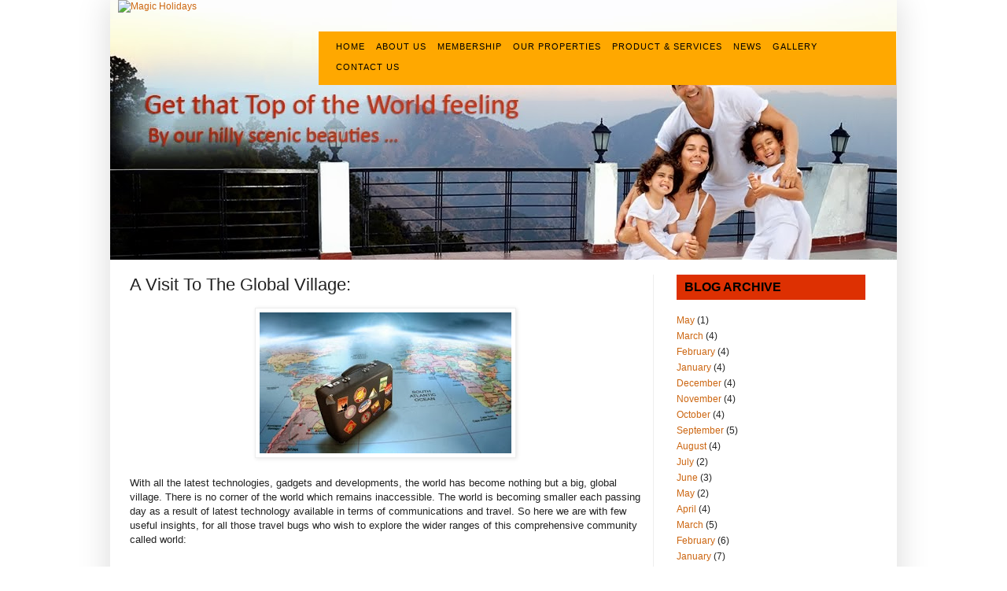

--- FILE ---
content_type: text/html; charset=UTF-8
request_url: http://blog.magicholidays.info/2013/09/a-visit-to-global-village.html
body_size: 10346
content:
<!DOCTYPE html>
<html class='v2' dir='ltr' lang='en-GB'>
<head>
<link href='https://www.blogger.com/static/v1/widgets/335934321-css_bundle_v2.css' rel='stylesheet' type='text/css'/>
<meta content='width=1100' name='viewport'/>
<meta content='text/html; charset=UTF-8' http-equiv='Content-Type'/>
<meta content='blogger' name='generator'/>
<link href='http://blog.magicholidays.info/favicon.ico' rel='icon' type='image/x-icon'/>
<link href='http://blog.magicholidays.info/2013/09/a-visit-to-global-village.html' rel='canonical'/>
<link rel="alternate" type="application/atom+xml" title="Magic Holidays - Atom" href="http://blog.magicholidays.info/feeds/posts/default" />
<link rel="alternate" type="application/rss+xml" title="Magic Holidays - RSS" href="http://blog.magicholidays.info/feeds/posts/default?alt=rss" />
<link rel="service.post" type="application/atom+xml" title="Magic Holidays - Atom" href="https://www.blogger.com/feeds/2891966208214023492/posts/default" />

<link rel="alternate" type="application/atom+xml" title="Magic Holidays - Atom" href="http://blog.magicholidays.info/feeds/8087824180172398955/comments/default" />
<!--Can't find substitution for tag [blog.ieCssRetrofitLinks]-->
<link href='https://blogger.googleusercontent.com/img/b/R29vZ2xl/AVvXsEhhzLZ3ldNEmSQDu0I3Uei5LsIPd0pdo2w0HjH_1dttlvgrL8-YUjpN1tJBOOC5XTp9x7uI-kOeCo0iUildXHeg8cpW09b64aF5D6BjhCwy3sk8Bo3w2eDqGSGSxaYx7pOJxjRqTJ8h1E0/s320/luggage.jpg' rel='image_src'/>
<meta content='http://blog.magicholidays.info/2013/09/a-visit-to-global-village.html' property='og:url'/>
<meta content='A Visit To The Global Village: ' property='og:title'/>
<meta content='      With all the latest technologies, gadgets and developments, the world has become nothing but a big, global village. There is no corner...' property='og:description'/>
<meta content='https://blogger.googleusercontent.com/img/b/R29vZ2xl/AVvXsEhhzLZ3ldNEmSQDu0I3Uei5LsIPd0pdo2w0HjH_1dttlvgrL8-YUjpN1tJBOOC5XTp9x7uI-kOeCo0iUildXHeg8cpW09b64aF5D6BjhCwy3sk8Bo3w2eDqGSGSxaYx7pOJxjRqTJ8h1E0/w1200-h630-p-k-no-nu/luggage.jpg' property='og:image'/>
<title>Magic Holidays: A Visit To The Global Village: </title>
<style id='page-skin-1' type='text/css'><!--
/*
-----------------------------------------------
Blogger Template Style
Name:     Simple
Designer: Blogger
URL:      www.blogger.com
----------------------------------------------- */
/* Content
----------------------------------------------- */
body {
font: normal normal 12px Arial, Tahoma, Helvetica, FreeSans, sans-serif;
color: #222222;
background: transparent none repeat scroll top left;
padding: 0 40px 40px 40px;
}
html body .region-inner {
min-width: 0;
max-width: 100%;
width: auto;
}
h2 {
font-size: 22px;
}
a:link {
text-decoration:none;
color: #cc6611;
}
a:visited {
text-decoration:none;
color: #888888;
}
a:hover {
text-decoration:underline;
color: #ff9900;
}
.body-fauxcolumn-outer .fauxcolumn-inner {
background: transparent none repeat scroll top left;
_background-image: none;
}
.body-fauxcolumn-outer .cap-top {
position: absolute;
z-index: 1;
height: 400px;
width: 100%;
}
.body-fauxcolumn-outer .cap-top .cap-left {
width: 100%;
background: transparent none repeat-x scroll top left;
_background-image: none;
}
.content-outer {
-moz-box-shadow: 0 0 40px rgba(0, 0, 0, .15);
-webkit-box-shadow: 0 0 5px rgba(0, 0, 0, .15);
-goog-ms-box-shadow: 0 0 10px #333333;
box-shadow: 0 0 40px rgba(0, 0, 0, .15);
margin-bottom: 1px;
}
.content-inner {
padding: 10px 10px;
}
.content-inner {
background-color: #ffffff;
}
/* Header
----------------------------------------------- */
.header-outer {
background: #cc6611 url(//www.blogblog.com/1kt/simple/gradients_light.png) repeat-x scroll 0 -400px;
_background-image: none;
}
.Header h1 {
font: normal normal 60px Arial, Tahoma, Helvetica, FreeSans, sans-serif;
color: #ffffff;
text-shadow: 1px 2px 3px rgba(0, 0, 0, .2);
}
.Header h1 a {
color: #ffffff;
}
.Header .description {
font-size: 140%;
color: #ffffff;
}
.header-inner .Header .titlewrapper {
padding: 22px 30px;
}
.header-inner .Header .descriptionwrapper {
padding: 0 30px;
}
/* Tabs
----------------------------------------------- */
.tabs-inner .section:first-child {
border-top: 0 solid #eeeeee;
}
.tabs-inner .section:first-child ul {
margin-top: -0;
border-top: 0 solid #eeeeee;
border-left: 0 solid #eeeeee;
border-right: 0 solid #eeeeee;
}
.tabs-inner .widget ul {
background: #f5f5f5 url(https://resources.blogblog.com/blogblog/data/1kt/simple/gradients_light.png) repeat-x scroll 0 -800px;
_background-image: none;
border-bottom: 1px solid #eeeeee;
margin-top: 0;
margin-left: -30px;
margin-right: -30px;
}
.tabs-inner .widget li a {
display: inline-block;
padding: .6em 1em;
font: normal normal 14px Arial, Tahoma, Helvetica, FreeSans, sans-serif;
color: #999999;
border-left: 1px solid #ffffff;
border-right: 1px solid #eeeeee;
}
.tabs-inner .widget li:first-child a {
border-left: none;
}
.tabs-inner .widget li.selected a, .tabs-inner .widget li a:hover {
color: #000000;
background-color: #eeeeee;
text-decoration: none;
}
/* Columns
----------------------------------------------- */
.main-outer {
border-top: 0 solid #eeeeee;
}
.fauxcolumn-left-outer .fauxcolumn-inner {
border-right: 1px solid #eeeeee;
}
.fauxcolumn-right-outer .fauxcolumn-inner {
border-left: 1px solid #eeeeee;
}
/* Headings
----------------------------------------------- */
div.widget > h2,
div.widget h2.title {
margin: 0 0 1em 0;
font: normal bold 11px Arial, Tahoma, Helvetica, FreeSans, sans-serif;
color: #000000;
}
/* Widgets
----------------------------------------------- */
.widget .zippy {
color: #999999;
text-shadow: 2px 2px 1px rgba(0, 0, 0, .1);
}
.widget .popular-posts ul {
list-style: none;
}
/* Posts
----------------------------------------------- */
h2.date-header {
font: normal bold 11px Arial, Tahoma, Helvetica, FreeSans, sans-serif;
}
.date-header span {
background-color: transparent;
color: #222222;
padding: inherit;
letter-spacing: inherit;
margin: inherit;
}
.main-inner {
padding-top: 30px;
padding-bottom: 30px;
}
.main-inner .column-center-inner {
padding: 0 15px;
}
.main-inner .column-center-inner .section {
margin: 0 15px;
}
.post {
margin: 0 0 25px 0;
}
h3.post-title, .comments h4 {
font: normal normal 22px Arial, Tahoma, Helvetica, FreeSans, sans-serif;
margin: .75em 0 0;
}
.post-body {
font-size: 110%;
line-height: 1.4;
position: relative;
}
.post-body img, .post-body .tr-caption-container, .Profile img, .Image img,
.BlogList .item-thumbnail img {
padding: 2px;
background: #ffffff;
border: 1px solid #eeeeee;
-moz-box-shadow: 1px 1px 5px rgba(0, 0, 0, .1);
-webkit-box-shadow: 1px 1px 5px rgba(0, 0, 0, .1);
box-shadow: 1px 1px 5px rgba(0, 0, 0, .1);
}
.post-body img, .post-body .tr-caption-container {
padding: 5px;
}
.post-body .tr-caption-container {
color: #222222;
}
.post-body .tr-caption-container img {
padding: 0;
background: transparent;
border: none;
-moz-box-shadow: 0 0 0 rgba(0, 0, 0, .1);
-webkit-box-shadow: 0 0 0 rgba(0, 0, 0, .1);
box-shadow: 0 0 0 rgba(0, 0, 0, .1);
}
.post-header {
margin: 0 0 1.5em;
line-height: 1.6;
font-size: 90%;
}
.post-footer {
margin: 20px -2px 0;
padding: 5px 10px;
color: #666666;
background-color: #f9f9f9;
border-bottom: 1px solid #eeeeee;
line-height: 1.6;
font-size: 90%;
}
#comments .comment-author {
padding-top: 1.5em;
border-top: 1px solid #eeeeee;
background-position: 0 1.5em;
}
#comments .comment-author:first-child {
padding-top: 0;
border-top: none;
}
.avatar-image-container {
margin: .2em 0 0;
}
#comments .avatar-image-container img {
border: 1px solid #eeeeee;
}
/* Comments
----------------------------------------------- */
.comments .comments-content .icon.blog-author {
background-repeat: no-repeat;
background-image: url([data-uri]);
}
.comments .comments-content .loadmore a {
border-top: 1px solid #999999;
border-bottom: 1px solid #999999;
}
.comments .comment-thread.inline-thread {
background-color: #f9f9f9;
}
.comments .continue {
border-top: 2px solid #999999;
}
/* Accents
---------------------------------------------- */
.section-columns td.columns-cell {
border-left: 1px solid #eeeeee;
}
.blog-pager {
background: transparent none no-repeat scroll top center;
}
.blog-pager-older-link, .home-link,
.blog-pager-newer-link {
background-color: #ffffff;
padding: 5px;
}
.footer-outer {
border-top: 0 dashed #bbbbbb;
}
/* Mobile
----------------------------------------------- */
body.mobile  {
background-size: auto;
}
.mobile .body-fauxcolumn-outer {
background: transparent none repeat scroll top left;
}
.mobile .body-fauxcolumn-outer .cap-top {
background-size: 100% auto;
}
.mobile .content-outer {
-webkit-box-shadow: 0 0 3px rgba(0, 0, 0, .15);
box-shadow: 0 0 3px rgba(0, 0, 0, .15);
}
.mobile .tabs-inner .widget ul {
margin-left: 0;
margin-right: 0;
}
.mobile .post {
margin: 0;
}
.mobile .main-inner .column-center-inner .section {
margin: 0;
}
.mobile .date-header span {
padding: 0.1em 10px;
margin: 0 -10px;
}
.mobile h3.post-title {
margin: 0;
}
.mobile .blog-pager {
background: transparent none no-repeat scroll top center;
}
.mobile .footer-outer {
border-top: none;
}
.mobile .main-inner, .mobile .footer-inner {
background-color: #ffffff;
}
.mobile-index-contents {
color: #222222;
}
.mobile-link-button {
background-color: #cc6611;
}
.mobile-link-button a:link, .mobile-link-button a:visited {
color: #ffffff;
}
.mobile .tabs-inner .section:first-child {
border-top: none;
}
.mobile .tabs-inner .PageList .widget-content {
background-color: #eeeeee;
color: #000000;
border-top: 1px solid #eeeeee;
border-bottom: 1px solid #eeeeee;
}
.mobile .tabs-inner .PageList .widget-content .pagelist-arrow {
border-left: 1px solid #eeeeee;
}
body{ font-size: 12px !important;font-family: "Helvetica Neue", Helvetica, Arial, sans-serif  !important;}
body .navbar {
height: 0px;
padding: 0;
margin: 0;
}
.Followers{}
.Followers h2{background: none repeat scroll 0 0 #DD3002;   font-size: 16px !important;   padding: 7px 7px 7px 10px; color:#fff; text-transform:uppercase!important; font-family: 'Century Gothic', Arial !important; font-weight:normal;}
.BlogArchive{}
.BlogArchive h2{background: none repeat scroll 0 0 #DD3002;   font-size: 16px !important;   padding: 7px 7px 7px 10px; color:#fff; text-transform:uppercase!important; font-family: 'Century Gothic', Arial !important; font-weight:normal;}
#header-inner{  position:absolute !important; z-index:1;}
#Image1{ margin-left:-40px !important; width:1000px;}
#Image1 img{ width:100%; padding: 0px;
background: none;
border:  none !important;
-moz-box-shadow: none !important;
-webkit-box-shadow:  none !important;
box-shadow:  none !important; }
.main-inner .column-center-inner {
padding: 0 0px !important;
}
h3.post-title, .comments h4 {
font: normal normal 22px Arial, Tahoma, Helvetica, FreeSans, sans-serif;
margin: 0 0 0 !important;
}
.main-inner {
padding: 15px 0;
}
.content-inner {
padding: 0px 10px;
}
.navi_container {float: right;width: 827px;}
.main_nav{background:#ffa800; margin-top:40px; margin-left:225px; padding:0 45px; position: absolute; z-index:1;  }
.main_nav ul li{ display:inline !important; padding: 6px 0px 0 6px;}
.main_nav ul li a{ padding:13px 7px 0 7px !important; color: #000  !important; text-transform: uppercase;
font-size: 11px  !important; font-family: 'Century Gothic', Arial  !important; letter-spacing: 1px !important; }
.main_nav ul li a.active ,.main_nav ul li a:hover{ color:#fff}
.tabs-inner .widget ul {background:none !important;border-bottom:none;margin-top: 0;margin-left: -30px;margin-right: -30px;}
.tabs-inner .widget li a {display: inline-block; padding:13px 7px 0 7px !important;font: normal normal 14px Arial, Tahoma, Helvetica, FreeSans, sans-serif;color: #999999;border-left: 0;border-right:none;}
.widget {margin: 00px 0 !important;_margin: 0 0 10px;}
#crosscol-overflow{ width:959px;}
.tabs-inner .widget li.selected a, .tabs-inner .widget li a:hover {color: #fff !important;background-color: #ffa800!important;text-decoration: none;}
--></style>
<style id='template-skin-1' type='text/css'><!--
body {
min-width: 1000px;
}
.content-outer, .content-fauxcolumn-outer, .region-inner {
min-width: 1000px;
max-width: 1000px;
_width: 1000px;
}
.main-inner .columns {
padding-left: 0;
padding-right: 300px;
}
.main-inner .fauxcolumn-center-outer {
left: 0;
right: 300px;
/* IE6 does not respect left and right together */
_width: expression(this.parentNode.offsetWidth -
parseInt("0") -
parseInt("300px") + 'px');
}
.main-inner .fauxcolumn-left-outer {
width: 0;
}
.main-inner .fauxcolumn-right-outer {
width: 300px;
}
.main-inner .column-left-outer {
width: 0;
right: 100%;
margin-left: -0;
}
.main-inner .column-right-outer {
width: 300px;
margin-right: -300px;
}
#layout {
min-width: 0;
}
#layout .content-outer {
min-width: 0;
width: 800px;
}
#layout .region-inner {
min-width: 0;
width: auto;
}
body#layout div.add_widget {
padding: 8px;
}
body#layout div.add_widget a {
margin-left: 32px;
}
--></style>
<link href='https://www.blogger.com/dyn-css/authorization.css?targetBlogID=2891966208214023492&amp;zx=0c7b805d-3aea-4052-b7a2-505a1a573644' media='none' onload='if(media!=&#39;all&#39;)media=&#39;all&#39;' rel='stylesheet'/><noscript><link href='https://www.blogger.com/dyn-css/authorization.css?targetBlogID=2891966208214023492&amp;zx=0c7b805d-3aea-4052-b7a2-505a1a573644' rel='stylesheet'/></noscript>
<meta name='google-adsense-platform-account' content='ca-host-pub-1556223355139109'/>
<meta name='google-adsense-platform-domain' content='blogspot.com'/>

</head>
<body class='loading variant-bold'>
<div class='navbar no-items section' id='navbar' name='Navbar'>
</div>
<div class='body-fauxcolumns'>
<div class='fauxcolumn-outer body-fauxcolumn-outer'>
<div class='cap-top'>
<div class='cap-left'></div>
<div class='cap-right'></div>
</div>
<div class='fauxborder-left'>
<div class='fauxborder-right'></div>
<div class='fauxcolumn-inner'>
</div>
</div>
<div class='cap-bottom'>
<div class='cap-left'></div>
<div class='cap-right'></div>
</div>
</div>
</div>
<div class='content'>
<div class='content-fauxcolumns'>
<div class='fauxcolumn-outer content-fauxcolumn-outer'>
<div class='cap-top'>
<div class='cap-left'></div>
<div class='cap-right'></div>
</div>
<div class='fauxborder-left'>
<div class='fauxborder-right'></div>
<div class='fauxcolumn-inner'>
</div>
</div>
<div class='cap-bottom'>
<div class='cap-left'></div>
<div class='cap-right'></div>
</div>
</div>
</div>
<div class='content-outer'>
<div class='content-cap-top cap-top'>
<div class='cap-left'></div>
<div class='cap-right'></div>
</div>
<div class='fauxborder-left content-fauxborder-left'>
<div class='fauxborder-right content-fauxborder-right'></div>
<div class='content-inner'>
<header>
<div class='header-outer'>
<div class='header-cap-top cap-top'>
<div class='cap-left'></div>
<div class='cap-right'></div>
</div>
<div class='fauxborder-left header-fauxborder-left'>
<div class='fauxborder-right header-fauxborder-right'></div>
<div class='region-inner header-inner'>
<div class='header section' id='header' name='Header'><div class='widget Header' data-version='1' id='Header1'>
<div id='header-inner'>
<a href='http://blog.magicholidays.info/' style='display: block'>
<img alt='Magic Holidays' height='103px; ' id='Header1_headerimg' src='http://www.magicholidays.info/images/logo.jpg' style='display: block' width='114px; '/>
</a>
</div>
</div></div>
</div>
</div>
<div class='header-cap-bottom cap-bottom'>
<div class='cap-left'></div>
<div class='cap-right'></div>
</div>
</div>
</header>
<div class='tabs-outer'>
<div class='tabs-cap-top cap-top'>
<div class='cap-left'></div>
<div class='cap-right'></div>
</div>
<div class='fauxborder-left tabs-fauxborder-left'>
<div class='fauxborder-right tabs-fauxborder-right'></div>
<div class='region-inner tabs-inner'>
<div class='tabs no-items section' id='crosscol' name='Cross-column'></div>
<div class='tabs section' id='crosscol-overflow' name='Cross-Column 2'><div class='widget Text' data-version='1' id='Text1'>
<div class='widget-content'>
<div class="main_nav"><ul><li><a href="http://www.magicholidays.info/">Home</a></li><li><a href="http://www.magicholidays.info/about-us/company-profile">About Us</a></li><li><a href="http://www.magicholidays.info/membership">membership</a></li><li><a href="http://www.magicholidays.info/properties/">Our Properties</a></li><li><a href="http://www.magicholidays.info/our-product-services/overview">Product &amp; Services</a></li><li><a href="http://www.magicholidays.info/news">News</a></li><li><a href="http://www.magicholidays.info/gallery/">Gallery</a></li><li><a href="http://www.magicholidays.info/contact-us/our-office">Contact Us</a></li></ul><div class="clear"></div><br/></div>
</div>
<div class='clear'></div>
</div><div class='widget Image' data-version='1' id='Image1'>
<div class='widget-content'>
<img alt='' height='330' id='Image1_img' src='https://blogger.googleusercontent.com/img/b/R29vZ2xl/AVvXsEglIv_csdO0yod2999jq_NTkC8SZ2M7ftpKvIL6pdyy17OfFDe1U4ecSEZZQIZ2XAmX9k2MNI3h0rVrfvmx9crmYyfPhTDTV9PMngEcF1224cnKUxzY2tUbLotXk8DFcM5KK8sCQ6Y9Qss/s1600/Untitled-2.jpg' width='1000'/>
<br/>
</div>
<div class='clear'></div>
</div></div>
</div>
</div>
<div class='tabs-cap-bottom cap-bottom'>
<div class='cap-left'></div>
<div class='cap-right'></div>
</div>
</div>
<div class='main-outer'>
<div class='main-cap-top cap-top'>
<div class='cap-left'></div>
<div class='cap-right'></div>
</div>
<div class='fauxborder-left main-fauxborder-left'>
<div class='fauxborder-right main-fauxborder-right'></div>
<div class='region-inner main-inner'>
<div class='columns fauxcolumns'>
<div class='fauxcolumn-outer fauxcolumn-center-outer'>
<div class='cap-top'>
<div class='cap-left'></div>
<div class='cap-right'></div>
</div>
<div class='fauxborder-left'>
<div class='fauxborder-right'></div>
<div class='fauxcolumn-inner'>
</div>
</div>
<div class='cap-bottom'>
<div class='cap-left'></div>
<div class='cap-right'></div>
</div>
</div>
<div class='fauxcolumn-outer fauxcolumn-left-outer'>
<div class='cap-top'>
<div class='cap-left'></div>
<div class='cap-right'></div>
</div>
<div class='fauxborder-left'>
<div class='fauxborder-right'></div>
<div class='fauxcolumn-inner'>
</div>
</div>
<div class='cap-bottom'>
<div class='cap-left'></div>
<div class='cap-right'></div>
</div>
</div>
<div class='fauxcolumn-outer fauxcolumn-right-outer'>
<div class='cap-top'>
<div class='cap-left'></div>
<div class='cap-right'></div>
</div>
<div class='fauxborder-left'>
<div class='fauxborder-right'></div>
<div class='fauxcolumn-inner'>
</div>
</div>
<div class='cap-bottom'>
<div class='cap-left'></div>
<div class='cap-right'></div>
</div>
</div>
<!-- corrects IE6 width calculation -->
<div class='columns-inner'>
<div class='column-center-outer'>
<div class='column-center-inner'>
<div class='main section' id='main' name='Main'><div class='widget Blog' data-version='1' id='Blog1'>
<div class='blog-posts hfeed'>

          <div class="date-outer">
        

          <div class="date-posts">
        
<div class='post-outer'>
<div class='post hentry'>
<a name='8087824180172398955'></a>
<h3 class='post-title entry-title'>
A Visit To The Global Village: 
</h3>
<div class='post-header'>
<div class='post-header-line-1'></div>
</div>
<div class='post-body entry-content' id='post-body-8087824180172398955'>
<div dir="ltr" style="text-align: left;" trbidi="on">
<div class="separator" style="clear: both; text-align: center;">
<a href="https://blogger.googleusercontent.com/img/b/R29vZ2xl/AVvXsEhhzLZ3ldNEmSQDu0I3Uei5LsIPd0pdo2w0HjH_1dttlvgrL8-YUjpN1tJBOOC5XTp9x7uI-kOeCo0iUildXHeg8cpW09b64aF5D6BjhCwy3sk8Bo3w2eDqGSGSxaYx7pOJxjRqTJ8h1E0/s1600/luggage.jpg" imageanchor="1" style="margin-left: 1em; margin-right: 1em;"><img border="0" height="179" src="https://blogger.googleusercontent.com/img/b/R29vZ2xl/AVvXsEhhzLZ3ldNEmSQDu0I3Uei5LsIPd0pdo2w0HjH_1dttlvgrL8-YUjpN1tJBOOC5XTp9x7uI-kOeCo0iUildXHeg8cpW09b64aF5D6BjhCwy3sk8Bo3w2eDqGSGSxaYx7pOJxjRqTJ8h1E0/s320/luggage.jpg" width="320" /></a></div>
<div style="margin-bottom: 0cm;">
<br /></div>
<div style="margin-bottom: 0cm;">
With all the latest technologies,
gadgets and developments, the world has become nothing but a big,
global village. There is no corner of the world which remains
inaccessible. The world is becoming smaller each passing day as a
result of latest technology available in terms of communications and
travel. So here we are with few useful insights, for all those travel
bugs who wish to explore the wider ranges of this comprehensive
community called world:  
<br />
<br /></div>
<ul>
<li><div style="line-height: 100%; margin-bottom: 0cm;">
Chinese usually
 prefer to be formally introduced to someone new. And the same rule
 applies to both Chinese and foreigners. And when being introduced
 always stand up throughout the introductions. Also difference
 between a Japanese bow &amp; Chinese bow is that Japanese bow from
 waist and Chinese from shoulder.</div>
</li>
</ul>
<ul>
<li><div style="line-height: 100%; margin-bottom: 0cm;">
Unlike the
 Western custom, compliments are not graciously accepted in China
 with a &#8220;thank you,&#8221; but rather with &#8220;not at all or it was
 nothing.&#8221; Chinese follow a more modest approach while receiving
 compliments and accepting compliments is not appreciated.</div>
</li>
</ul>
<ul>
<li><div style="line-height: 100%; margin-bottom: 0cm;">
In many Middle
 Eastern countries like Iran, the "thumbs up" gesture is
 considered an offensive insult. However, in American, Russian,
 Indian &amp; African countries it may symbolize as great or good.</div>
</li>
</ul>
<ul>
<li><div style="line-height: 100%; margin-bottom: 0cm;">
In Russia,
 delay of at least 20 minutes is rather appreciated for visitors.
 Being right on time is not exactly cherished. Besides, the dining
 etiquettes are more or less similar to European dining manners.
 Russians put the fork on the left side of the plate (used in the
 left hand) and the knife on the right (used by the right hand). When
 not being used, they are placed with their tips on the edge of the
 plate (fork tines down), and they are laid across the plate
 horizontally when you are finished. Also, a spoon &amp; not a fork
 is used for eating cake, etc. (Try not to spill the salt which as
 per Russian superstition signifies as a bad fight between members of
 the family.)</div>
</li>
</ul>
<ul>
<li><div style="line-height: 100%; margin-bottom: 0cm;">
When dealing
 with foreigners, most South Africans shake hands while smiling and
 maintain eye contact throughout; it is a gesture of respect &amp;
 graciousness. Some women do not shake hands and merely nod their
 head, so it shall be better to wait for a woman to extend her hand.</div>
</li>
</ul>
<ul>
<li><div style="line-height: 100%; margin-bottom: 0cm;">
The tipping
 system in European states is rather a fixed deal, prefer not to tip
 in most European countries unless the service was truly exceptional;
 on a casual standards simply round up to the nearest euro.</div>
</li>
</ul>
<div style="line-height: 100%; margin-bottom: 0cm;">
<br /></div>
<div style="line-height: 100%; margin-bottom: 0cm;">
Hopefully, you will
find these insights helpful. We&#8217;ll keep updating you about such
rarely known and useful insights occasionally, keep reading this
space. 
</div>
<br />
<div style="line-height: 100%; margin-bottom: 0cm;">
Travel safe. Happy
travelling!</div>
</div>
<div style='clear: both;'></div>
</div>
<div class='post-footer'>
<div class='post-footer-line post-footer-line-1'><span class='post-author vcard'>
Posted by
<span class='fn'>
<a href='https://www.blogger.com/profile/01004403649130353066' rel='author' title='author profile'>
MagicHolidays.Info
</a>
</span>
</span>
<span class='post-comment-link'>
</span>
<span class='post-icons'>
<span class='item-control blog-admin pid-37820374'>
<a href='https://www.blogger.com/post-edit.g?blogID=2891966208214023492&postID=8087824180172398955&from=pencil' title='Edit Post'>
<img alt='' class='icon-action' height='18' src='https://resources.blogblog.com/img/icon18_edit_allbkg.gif' width='18'/>
</a>
</span>
</span>
<div class='post-share-buttons goog-inline-block'>
<a class='goog-inline-block share-button sb-email' href='https://www.blogger.com/share-post.g?blogID=2891966208214023492&postID=8087824180172398955&target=email' target='_blank' title='Email This'><span class='share-button-link-text'>Email This</span></a><a class='goog-inline-block share-button sb-blog' href='https://www.blogger.com/share-post.g?blogID=2891966208214023492&postID=8087824180172398955&target=blog' onclick='window.open(this.href, "_blank", "height=270,width=475"); return false;' target='_blank' title='BlogThis!'><span class='share-button-link-text'>BlogThis!</span></a><a class='goog-inline-block share-button sb-twitter' href='https://www.blogger.com/share-post.g?blogID=2891966208214023492&postID=8087824180172398955&target=twitter' target='_blank' title='Share to X'><span class='share-button-link-text'>Share to X</span></a><a class='goog-inline-block share-button sb-facebook' href='https://www.blogger.com/share-post.g?blogID=2891966208214023492&postID=8087824180172398955&target=facebook' onclick='window.open(this.href, "_blank", "height=430,width=640"); return false;' target='_blank' title='Share to Facebook'><span class='share-button-link-text'>Share to Facebook</span></a><a class='goog-inline-block share-button sb-pinterest' href='https://www.blogger.com/share-post.g?blogID=2891966208214023492&postID=8087824180172398955&target=pinterest' target='_blank' title='Share to Pinterest'><span class='share-button-link-text'>Share to Pinterest</span></a>
</div>
</div>
<div class='post-footer-line post-footer-line-2'><span class='post-labels'>
</span>
</div>
<div class='post-footer-line post-footer-line-3'><span class='reaction-buttons'>
</span>
<span class='post-location'>
</span>
</div>
</div>
</div>
<div class='comments' id='comments'>
<a name='comments'></a>
</div>
</div>

        </div></div>
      
</div>
<div class='blog-pager' id='blog-pager'>
<span id='blog-pager-newer-link'>
<a class='blog-pager-newer-link' href='http://blog.magicholidays.info/2013/10/the-travel-foodie.html' id='Blog1_blog-pager-newer-link' title='Newer Post'>Newer Post</a>
</span>
<span id='blog-pager-older-link'>
<a class='blog-pager-older-link' href='http://blog.magicholidays.info/2013/09/travel-safe-literally.html' id='Blog1_blog-pager-older-link' title='Older Post'>Older Post</a>
</span>
<a class='home-link' href='http://blog.magicholidays.info/'>Home</a>
</div>
<div class='clear'></div>
<div class='post-feeds'>
</div>
</div></div>
</div>
</div>
<div class='column-left-outer'>
<div class='column-left-inner'>
<aside>
</aside>
</div>
</div>
<div class='column-right-outer'>
<div class='column-right-inner'>
<aside>
<div class='sidebar section' id='sidebar-right-1'><div class='widget BlogArchive' data-version='1' id='BlogArchive1'>
<h2>Blog Archive</h2>
<div class='widget-content'>
<div id='ArchiveList'>
<div id='BlogArchive1_ArchiveList'>
<ul class='flat'>
<li class='archivedate'>
<a href='http://blog.magicholidays.info/2015/05/'>May</a> (1)
      </li>
<li class='archivedate'>
<a href='http://blog.magicholidays.info/2015/03/'>March</a> (4)
      </li>
<li class='archivedate'>
<a href='http://blog.magicholidays.info/2015/02/'>February</a> (4)
      </li>
<li class='archivedate'>
<a href='http://blog.magicholidays.info/2015/01/'>January</a> (4)
      </li>
<li class='archivedate'>
<a href='http://blog.magicholidays.info/2014/12/'>December</a> (4)
      </li>
<li class='archivedate'>
<a href='http://blog.magicholidays.info/2014/11/'>November</a> (4)
      </li>
<li class='archivedate'>
<a href='http://blog.magicholidays.info/2014/10/'>October</a> (4)
      </li>
<li class='archivedate'>
<a href='http://blog.magicholidays.info/2014/09/'>September</a> (5)
      </li>
<li class='archivedate'>
<a href='http://blog.magicholidays.info/2014/08/'>August</a> (4)
      </li>
<li class='archivedate'>
<a href='http://blog.magicholidays.info/2014/07/'>July</a> (2)
      </li>
<li class='archivedate'>
<a href='http://blog.magicholidays.info/2014/06/'>June</a> (3)
      </li>
<li class='archivedate'>
<a href='http://blog.magicholidays.info/2014/05/'>May</a> (2)
      </li>
<li class='archivedate'>
<a href='http://blog.magicholidays.info/2014/04/'>April</a> (4)
      </li>
<li class='archivedate'>
<a href='http://blog.magicholidays.info/2014/03/'>March</a> (5)
      </li>
<li class='archivedate'>
<a href='http://blog.magicholidays.info/2014/02/'>February</a> (6)
      </li>
<li class='archivedate'>
<a href='http://blog.magicholidays.info/2014/01/'>January</a> (7)
      </li>
<li class='archivedate'>
<a href='http://blog.magicholidays.info/2013/12/'>December</a> (7)
      </li>
<li class='archivedate'>
<a href='http://blog.magicholidays.info/2013/11/'>November</a> (7)
      </li>
<li class='archivedate'>
<a href='http://blog.magicholidays.info/2013/10/'>October</a> (4)
      </li>
<li class='archivedate'>
<a href='http://blog.magicholidays.info/2013/09/'>September</a> (6)
      </li>
<li class='archivedate'>
<a href='http://blog.magicholidays.info/2013/08/'>August</a> (8)
      </li>
<li class='archivedate'>
<a href='http://blog.magicholidays.info/2013/07/'>July</a> (1)
      </li>
<li class='archivedate'>
<a href='http://blog.magicholidays.info/2013/02/'>February</a> (1)
      </li>
<li class='archivedate'>
<a href='http://blog.magicholidays.info/2013/01/'>January</a> (1)
      </li>
<li class='archivedate'>
<a href='http://blog.magicholidays.info/2012/12/'>December</a> (2)
      </li>
<li class='archivedate'>
<a href='http://blog.magicholidays.info/2012/11/'>November</a> (3)
      </li>
<li class='archivedate'>
<a href='http://blog.magicholidays.info/2012/10/'>October</a> (1)
      </li>
<li class='archivedate'>
<a href='http://blog.magicholidays.info/2012/09/'>September</a> (2)
      </li>
<li class='archivedate'>
<a href='http://blog.magicholidays.info/2012/08/'>August</a> (2)
      </li>
<li class='archivedate'>
<a href='http://blog.magicholidays.info/2012/07/'>July</a> (2)
      </li>
<li class='archivedate'>
<a href='http://blog.magicholidays.info/2012/06/'>June</a> (2)
      </li>
<li class='archivedate'>
<a href='http://blog.magicholidays.info/2012/05/'>May</a> (3)
      </li>
<li class='archivedate'>
<a href='http://blog.magicholidays.info/2012/04/'>April</a> (3)
      </li>
<li class='archivedate'>
<a href='http://blog.magicholidays.info/2012/03/'>March</a> (3)
      </li>
<li class='archivedate'>
<a href='http://blog.magicholidays.info/2012/02/'>February</a> (4)
      </li>
<li class='archivedate'>
<a href='http://blog.magicholidays.info/2012/01/'>January</a> (1)
      </li>
<li class='archivedate'>
<a href='http://blog.magicholidays.info/2011/10/'>October</a> (1)
      </li>
</ul>
</div>
</div>
<div class='clear'></div>
</div>
</div><div class='widget Followers' data-version='1' id='Followers1'>
<h2 class='title'>Followers</h2>
<div class='widget-content'>
<div id='Followers1-wrapper'>
<div style='margin-right:2px;'>
<div><script type="text/javascript" src="https://apis.google.com/js/platform.js"></script>
<div id="followers-iframe-container"></div>
<script type="text/javascript">
    window.followersIframe = null;
    function followersIframeOpen(url) {
      gapi.load("gapi.iframes", function() {
        if (gapi.iframes && gapi.iframes.getContext) {
          window.followersIframe = gapi.iframes.getContext().openChild({
            url: url,
            where: document.getElementById("followers-iframe-container"),
            messageHandlersFilter: gapi.iframes.CROSS_ORIGIN_IFRAMES_FILTER,
            messageHandlers: {
              '_ready': function(obj) {
                window.followersIframe.getIframeEl().height = obj.height;
              },
              'reset': function() {
                window.followersIframe.close();
                followersIframeOpen("https://www.blogger.com/followers/frame/2891966208214023492?colors\x3dCgt0cmFuc3BhcmVudBILdHJhbnNwYXJlbnQaByMyMjIyMjIiByNjYzY2MTEqByNmZmZmZmYyByMwMDAwMDA6ByMyMjIyMjJCByNjYzY2MTFKByM5OTk5OTlSByNjYzY2MTFaC3RyYW5zcGFyZW50\x26pageSize\x3d21\x26hl\x3den-GB\x26origin\x3dhttp://blog.magicholidays.info");
              },
              'open': function(url) {
                window.followersIframe.close();
                followersIframeOpen(url);
              }
            }
          });
        }
      });
    }
    followersIframeOpen("https://www.blogger.com/followers/frame/2891966208214023492?colors\x3dCgt0cmFuc3BhcmVudBILdHJhbnNwYXJlbnQaByMyMjIyMjIiByNjYzY2MTEqByNmZmZmZmYyByMwMDAwMDA6ByMyMjIyMjJCByNjYzY2MTFKByM5OTk5OTlSByNjYzY2MTFaC3RyYW5zcGFyZW50\x26pageSize\x3d21\x26hl\x3den-GB\x26origin\x3dhttp://blog.magicholidays.info");
  </script></div>
</div>
</div>
<div class='clear'></div>
</div>
</div></div>
<table border='0' cellpadding='0' cellspacing='0' class='section-columns columns-2'>
<tbody>
<tr>
<td class='first columns-cell'>
<div class='sidebar no-items section' id='sidebar-right-2-1'></div>
</td>
<td class='columns-cell'>
<div class='sidebar no-items section' id='sidebar-right-2-2'></div>
</td>
</tr>
</tbody>
</table>
<div class='sidebar no-items section' id='sidebar-right-3'></div>
</aside>
</div>
</div>
</div>
<div style='clear: both'></div>
<!-- columns -->
</div>
<!-- main -->
</div>
</div>
<div class='main-cap-bottom cap-bottom'>
<div class='cap-left'></div>
<div class='cap-right'></div>
</div>
</div>
<footer>
<div class='footer-outer'>
<div class='footer-cap-top cap-top'>
<div class='cap-left'></div>
<div class='cap-right'></div>
</div>
<div class='fauxborder-left footer-fauxborder-left'>
<div class='fauxborder-right footer-fauxborder-right'></div>
<div class='region-inner footer-inner'>
<div class='foot no-items section' id='footer-1'></div>
<table border='0' cellpadding='0' cellspacing='0' class='section-columns columns-2'>
<tbody>
<tr>
<td class='first columns-cell'>
<div class='foot no-items section' id='footer-2-1'></div>
</td>
<td class='columns-cell'>
<div class='foot no-items section' id='footer-2-2'></div>
</td>
</tr>
</tbody>
</table>
<!-- outside of the include in order to lock Attribution widget -->
<div class='foot section' id='footer-3' name='Footer'><div class='widget Attribution' data-version='1' id='Attribution1'>
<div class='widget-content' style='text-align: center;'>
Copyrights &#169; 2010 Magic Holidays. Simple theme. Powered by <a href='https://www.blogger.com' target='_blank'>Blogger</a>.
</div>
<div class='clear'></div>
</div></div>
</div>
</div>
<div class='footer-cap-bottom cap-bottom'>
<div class='cap-left'></div>
<div class='cap-right'></div>
</div>
</div>
</footer>
<!-- content -->
</div>
</div>
<div class='content-cap-bottom cap-bottom'>
<div class='cap-left'></div>
<div class='cap-right'></div>
</div>
</div>
</div>
<script type='text/javascript'>
    window.setTimeout(function() {
        document.body.className = document.body.className.replace('loading', '');
      }, 10);
  </script>

<script type="text/javascript" src="https://www.blogger.com/static/v1/widgets/2028843038-widgets.js"></script>
<script type='text/javascript'>
window['__wavt'] = 'AOuZoY7hSqJ46w35sch3xY2MMqehd5MFsg:1769414046807';_WidgetManager._Init('//www.blogger.com/rearrange?blogID\x3d2891966208214023492','//blog.magicholidays.info/2013/09/a-visit-to-global-village.html','2891966208214023492');
_WidgetManager._SetDataContext([{'name': 'blog', 'data': {'blogId': '2891966208214023492', 'title': 'Magic Holidays', 'url': 'http://blog.magicholidays.info/2013/09/a-visit-to-global-village.html', 'canonicalUrl': 'http://blog.magicholidays.info/2013/09/a-visit-to-global-village.html', 'homepageUrl': 'http://blog.magicholidays.info/', 'searchUrl': 'http://blog.magicholidays.info/search', 'canonicalHomepageUrl': 'http://blog.magicholidays.info/', 'blogspotFaviconUrl': 'http://blog.magicholidays.info/favicon.ico', 'bloggerUrl': 'https://www.blogger.com', 'hasCustomDomain': true, 'httpsEnabled': false, 'enabledCommentProfileImages': true, 'gPlusViewType': 'FILTERED_POSTMOD', 'adultContent': false, 'analyticsAccountNumber': '', 'encoding': 'UTF-8', 'locale': 'en-GB', 'localeUnderscoreDelimited': 'en_gb', 'languageDirection': 'ltr', 'isPrivate': false, 'isMobile': false, 'isMobileRequest': false, 'mobileClass': '', 'isPrivateBlog': false, 'isDynamicViewsAvailable': true, 'feedLinks': '\x3clink rel\x3d\x22alternate\x22 type\x3d\x22application/atom+xml\x22 title\x3d\x22Magic Holidays - Atom\x22 href\x3d\x22http://blog.magicholidays.info/feeds/posts/default\x22 /\x3e\n\x3clink rel\x3d\x22alternate\x22 type\x3d\x22application/rss+xml\x22 title\x3d\x22Magic Holidays - RSS\x22 href\x3d\x22http://blog.magicholidays.info/feeds/posts/default?alt\x3drss\x22 /\x3e\n\x3clink rel\x3d\x22service.post\x22 type\x3d\x22application/atom+xml\x22 title\x3d\x22Magic Holidays - Atom\x22 href\x3d\x22https://www.blogger.com/feeds/2891966208214023492/posts/default\x22 /\x3e\n\n\x3clink rel\x3d\x22alternate\x22 type\x3d\x22application/atom+xml\x22 title\x3d\x22Magic Holidays - Atom\x22 href\x3d\x22http://blog.magicholidays.info/feeds/8087824180172398955/comments/default\x22 /\x3e\n', 'meTag': '', 'adsenseHostId': 'ca-host-pub-1556223355139109', 'adsenseHasAds': false, 'adsenseAutoAds': false, 'boqCommentIframeForm': true, 'loginRedirectParam': '', 'view': '', 'dynamicViewsCommentsSrc': '//www.blogblog.com/dynamicviews/4224c15c4e7c9321/js/comments.js', 'dynamicViewsScriptSrc': '//www.blogblog.com/dynamicviews/6e0d22adcfa5abea', 'plusOneApiSrc': 'https://apis.google.com/js/platform.js', 'disableGComments': true, 'interstitialAccepted': false, 'sharing': {'platforms': [{'name': 'Get link', 'key': 'link', 'shareMessage': 'Get link', 'target': ''}, {'name': 'Facebook', 'key': 'facebook', 'shareMessage': 'Share to Facebook', 'target': 'facebook'}, {'name': 'BlogThis!', 'key': 'blogThis', 'shareMessage': 'BlogThis!', 'target': 'blog'}, {'name': 'X', 'key': 'twitter', 'shareMessage': 'Share to X', 'target': 'twitter'}, {'name': 'Pinterest', 'key': 'pinterest', 'shareMessage': 'Share to Pinterest', 'target': 'pinterest'}, {'name': 'Email', 'key': 'email', 'shareMessage': 'Email', 'target': 'email'}], 'disableGooglePlus': true, 'googlePlusShareButtonWidth': 0, 'googlePlusBootstrap': '\x3cscript type\x3d\x22text/javascript\x22\x3ewindow.___gcfg \x3d {\x27lang\x27: \x27en_GB\x27};\x3c/script\x3e'}, 'hasCustomJumpLinkMessage': false, 'jumpLinkMessage': 'Read more', 'pageType': 'item', 'postId': '8087824180172398955', 'postImageThumbnailUrl': 'https://blogger.googleusercontent.com/img/b/R29vZ2xl/AVvXsEhhzLZ3ldNEmSQDu0I3Uei5LsIPd0pdo2w0HjH_1dttlvgrL8-YUjpN1tJBOOC5XTp9x7uI-kOeCo0iUildXHeg8cpW09b64aF5D6BjhCwy3sk8Bo3w2eDqGSGSxaYx7pOJxjRqTJ8h1E0/s72-c/luggage.jpg', 'postImageUrl': 'https://blogger.googleusercontent.com/img/b/R29vZ2xl/AVvXsEhhzLZ3ldNEmSQDu0I3Uei5LsIPd0pdo2w0HjH_1dttlvgrL8-YUjpN1tJBOOC5XTp9x7uI-kOeCo0iUildXHeg8cpW09b64aF5D6BjhCwy3sk8Bo3w2eDqGSGSxaYx7pOJxjRqTJ8h1E0/s320/luggage.jpg', 'pageName': 'A Visit To The Global Village: ', 'pageTitle': 'Magic Holidays: A Visit To The Global Village: '}}, {'name': 'features', 'data': {}}, {'name': 'messages', 'data': {'edit': 'Edit', 'linkCopiedToClipboard': 'Link copied to clipboard', 'ok': 'Ok', 'postLink': 'Post link'}}, {'name': 'template', 'data': {'name': 'Simple', 'localizedName': 'Simple', 'isResponsive': false, 'isAlternateRendering': false, 'isCustom': false, 'variant': 'bold', 'variantId': 'bold'}}, {'name': 'view', 'data': {'classic': {'name': 'classic', 'url': '?view\x3dclassic'}, 'flipcard': {'name': 'flipcard', 'url': '?view\x3dflipcard'}, 'magazine': {'name': 'magazine', 'url': '?view\x3dmagazine'}, 'mosaic': {'name': 'mosaic', 'url': '?view\x3dmosaic'}, 'sidebar': {'name': 'sidebar', 'url': '?view\x3dsidebar'}, 'snapshot': {'name': 'snapshot', 'url': '?view\x3dsnapshot'}, 'timeslide': {'name': 'timeslide', 'url': '?view\x3dtimeslide'}, 'isMobile': false, 'title': 'A Visit To The Global Village: ', 'description': '      With all the latest technologies, gadgets and developments, the world has become nothing but a big, global village. There is no corner...', 'featuredImage': 'https://blogger.googleusercontent.com/img/b/R29vZ2xl/AVvXsEhhzLZ3ldNEmSQDu0I3Uei5LsIPd0pdo2w0HjH_1dttlvgrL8-YUjpN1tJBOOC5XTp9x7uI-kOeCo0iUildXHeg8cpW09b64aF5D6BjhCwy3sk8Bo3w2eDqGSGSxaYx7pOJxjRqTJ8h1E0/s320/luggage.jpg', 'url': 'http://blog.magicholidays.info/2013/09/a-visit-to-global-village.html', 'type': 'item', 'isSingleItem': true, 'isMultipleItems': false, 'isError': false, 'isPage': false, 'isPost': true, 'isHomepage': false, 'isArchive': false, 'isLabelSearch': false, 'postId': 8087824180172398955}}]);
_WidgetManager._RegisterWidget('_HeaderView', new _WidgetInfo('Header1', 'header', document.getElementById('Header1'), {}, 'displayModeFull'));
_WidgetManager._RegisterWidget('_TextView', new _WidgetInfo('Text1', 'crosscol-overflow', document.getElementById('Text1'), {}, 'displayModeFull'));
_WidgetManager._RegisterWidget('_ImageView', new _WidgetInfo('Image1', 'crosscol-overflow', document.getElementById('Image1'), {'resize': false}, 'displayModeFull'));
_WidgetManager._RegisterWidget('_BlogView', new _WidgetInfo('Blog1', 'main', document.getElementById('Blog1'), {'cmtInteractionsEnabled': false, 'lightboxEnabled': true, 'lightboxModuleUrl': 'https://www.blogger.com/static/v1/jsbin/1887219187-lbx__en_gb.js', 'lightboxCssUrl': 'https://www.blogger.com/static/v1/v-css/828616780-lightbox_bundle.css'}, 'displayModeFull'));
_WidgetManager._RegisterWidget('_BlogArchiveView', new _WidgetInfo('BlogArchive1', 'sidebar-right-1', document.getElementById('BlogArchive1'), {'languageDirection': 'ltr', 'loadingMessage': 'Loading\x26hellip;'}, 'displayModeFull'));
_WidgetManager._RegisterWidget('_FollowersView', new _WidgetInfo('Followers1', 'sidebar-right-1', document.getElementById('Followers1'), {}, 'displayModeFull'));
_WidgetManager._RegisterWidget('_AttributionView', new _WidgetInfo('Attribution1', 'footer-3', document.getElementById('Attribution1'), {}, 'displayModeFull'));
</script>
</body>
</html>